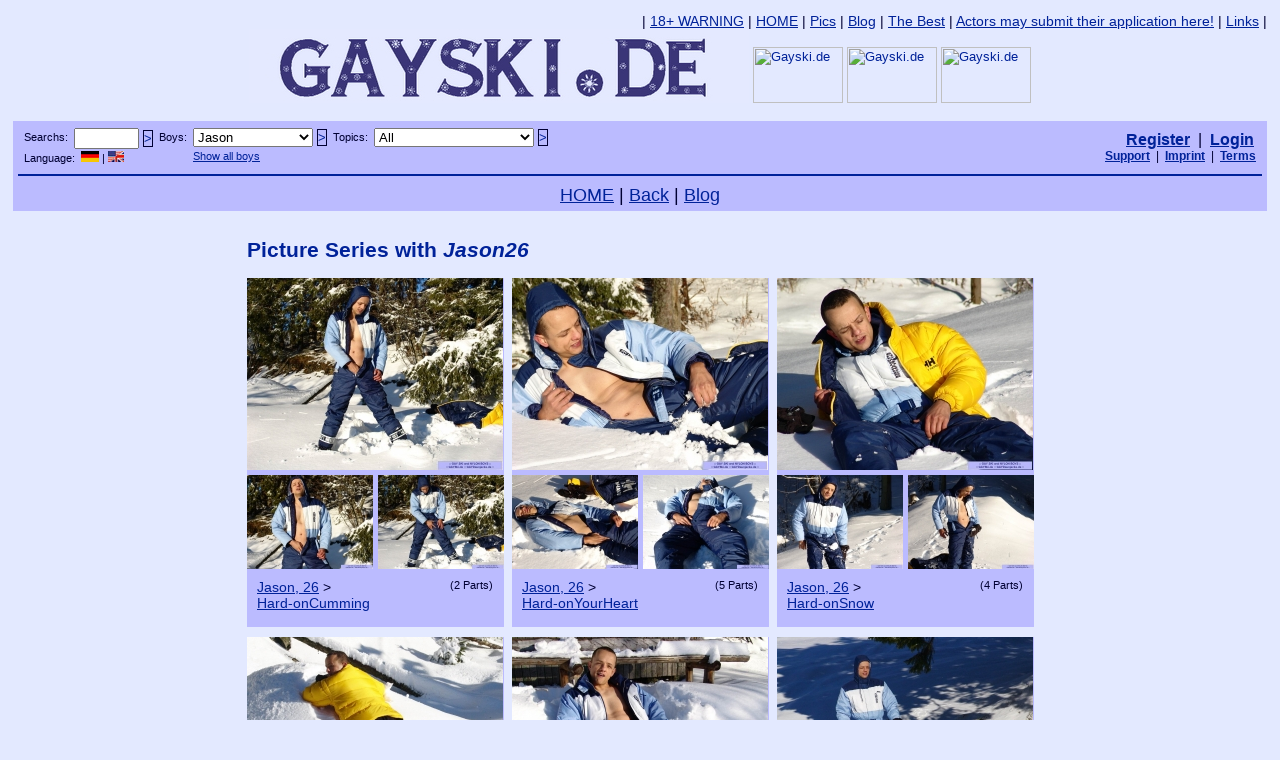

--- FILE ---
content_type: text/html; charset=ISO-8859-1
request_url: http://www.gayski.de/user0095l2q8fr4fdnfi440lnd7u2sjd/Jason26/
body_size: 5086
content:
<HTML>

<head>

<link rel="apple-touch-icon" sizes="180x180" href="/apple-touch-icon.png">
<link rel="icon" type="image/png" sizes="32x32" href="/favicon-32x32.png">
<link rel="icon" type="image/png" sizes="16x16" href="/favicon-16x16.png">
<link rel="manifest" href="/site.webmanifest">
<link rel="mask-icon" href="/safari-pinned-tab.svg" color="#5bbad5">
<meta name="msapplication-TileColor" content="#da532c">
<meta name="theme-color" content="#ffffff">


<script type="text/javascript" src="/js/jquery-3.2.1.min.js"></script>
<script type="text/javascript" src="/js/jquery.unveil.js"></script>

<style type="text/css"> 

.thumbnail1 {
position: relative;
z-index: 0;
}
 
.thumbnail1:hover{
background-color: transparent;
z-index: 50;
}
 
.thumbnail1 span{ /*CSS for enlarged image*/
position: absolute;
background-color: #E3E9FF;
padding: 5px;
left: -1000px;
border: 1px dashed #E3E9FF;
visibility: hidden;
color: black;
text-decoration: none;
}
 
.thumbnail1 span img{ /*CSS for enlarged image*/
border-width: 0;
padding: 2px;
}
 
.thumbnail1:hover span{ /*CSS for enlarged image on hover*/
visibility: visible;
top: 0;
left: -518px; /*position where enlarged image should offset horizontally */
top: 133px;
}


.thumbnail2 {
position: relative;
z-index: 0;
}
 
.thumbnail2:hover{
background-color: transparent;
z-index: 50;
}
 
.thumbnail2 span{ /*CSS for enlarged image*/
position: absolute;
background-color: #E3E9FF;
padding: 5px;
left: -1000px;
border: 1px dashed #E3E9FF;
visibility: hidden;
color: black;
text-decoration: none;
}
 
.thumbnail2 span img{ /*CSS for enlarged image*/
border-width: 0;
padding: 2px;
}
 
.thumbnail2:hover span{ /*CSS for enlarged image on hover*/
visibility: visible;
top: 0;
left: -612px; /*position where enlarged image should offset horizontally */
top: 133px;
}


.thumbnail3 {
position: relative;
z-index: 0;
}
 
.thumbnail3:hover{
background-color: transparent;
z-index: 50;
}
 
.thumbnail3 span{ /*CSS for enlarged image*/
position: absolute;
background-color: #E3E9FF;
padding: 5px;
left: -1000px;
border: 1px dashed #E3E9FF;
visibility: hidden;
color: black;
text-decoration: none;
}
 
.thumbnail3 span img{ /*CSS for enlarged image*/
border-width: 0;
padding: 2px;
}
 
.thumbnail3:hover span{ /*CSS for enlarged image on hover*/
visibility: visible;
top: 0;
left: -706px; /*position where enlarged image should offset horizontally */
top: 133px;
}


.thumbnail4 {
position: relative;
z-index: 0;
}
 
.thumbnail4:hover{
background-color: transparent;
z-index: 50;
}
 
.thumbnail4 span{ /*CSS for enlarged image*/
position: absolute;
background-color: #E3E9FF;
padding: 5px;
left: -1000px;
border: 1px dashed #E3E9FF;
visibility: hidden;
color: black;
text-decoration: none;
}
 
.thumbnail4 span img{ /*CSS for enlarged image*/
border-width: 0;
padding: 2px;
}
 
.thumbnail4:hover span{ /*CSS for enlarged image on hover*/
visibility: visible;
top: 0;
left: -800px; /*position where enlarged image should offset horizontally */
top: 133px;
}


.thumbnail5 {
position: relative;
z-index: 0;
}
 
.thumbnail5:hover{
background-color: transparent;
z-index: 50;
}
 
.thumbnail5 span{ /*CSS for enlarged image*/
position: absolute;
background-color: #E3E9FF;
padding: 5px;
left: -1000px;
border: 1px dashed #E3E9FF;
visibility: hidden;
color: black;
text-decoration: none;
}
 
.thumbnail5 span img{ /*CSS for enlarged image*/
border-width: 0;
padding: 2px;
}
 
.thumbnail5:hover span{ /*CSS for enlarged image on hover*/
visibility: visible;
top: 0;
left: -894px; /*position where enlarged image should offset horizontally */
top: 133px;
}


.thumbnail6 {
position: relative;
z-index: 0;
}
 
.thumbnail6:hover{
background-color: transparent;
z-index: 50;
}
 
.thumbnail6 span{ /*CSS for enlarged image*/
position: absolute;
background-color: #E3E9FF;
padding: 5px;
left: -1000px;
border: 1px dashed #E3E9FF;
visibility: hidden;
color: black;
text-decoration: none;
}
 
.thumbnail6 span img{ /*CSS for enlarged image*/
border-width: 0;
padding: 2px;
}
 
.thumbnail6:hover span{ /*CSS for enlarged image on hover*/
visibility: visible;
top: 0;
left: -988px; /*position where enlarged image should offset horizontally */
top: 133px;
}


.thumbnail7 {
position: relative;
z-index: 0;
}
 
.thumbnail7:hover{
background-color: transparent;
z-index: 50;
}
 
.thumbnail7 span{ /*CSS for enlarged image*/
position: absolute;
background-color: #E3E9FF;
padding: 5px;
left: -1000px;
border: 1px dashed #E3E9FF;
visibility: hidden;
color: black;
text-decoration: none;
}
 
.thumbnail7 span img{ /*CSS for enlarged image*/
border-width: 0;
padding: 2px;
}
 
.thumbnail7:hover span{ /*CSS for enlarged image on hover*/
visibility: visible;
top: 0;
left: -1082px; /*position where enlarged image should offset horizontally */
top: 133px;
}


.thumbnail8 {
position: relative;
z-index: 0;
}
 
.thumbnail8:hover{
background-color: transparent;
z-index: 50;
}
 
.thumbnail8 span{ /*CSS for enlarged image*/
position: absolute;
background-color: #E3E9FF;
padding: 5px;
left: -1000px;
border: 1px dashed #E3E9FF;
visibility: hidden;
color: black;
text-decoration: none;
}
 
.thumbnail8 span img{ /*CSS for enlarged image*/
border-width: 0;
padding: 2px;
}
 
.thumbnail8:hover span{ /*CSS for enlarged image on hover*/
visibility: visible;
top: 0;
left: -1176px; /*position where enlarged image should offset horizontally */
top: 133px;
}


.thumbnail9 {
position: relative;
z-index: 0;
}
 
.thumbnail9:hover{
background-color: transparent;
z-index: 50;
}
 
.thumbnail9 span{ /*CSS for enlarged image*/
position: absolute;
background-color: #E3E9FF;
padding: 5px;
left: -1000px;
border: 1px dashed #E3E9FF;
visibility: hidden;
color: black;
text-decoration: none;
}
 
.thumbnail9 span img{ /*CSS for enlarged image*/
border-width: 0;
padding: 2px;
}
 
.thumbnail9:hover span{ /*CSS for enlarged image on hover*/
visibility: visible;
top: 0;
left: -1270px; /*position where enlarged image should offset horizontally */
top: 133px;
}


.thumbnail10 {
position: relative;
z-index: 0;
}
 
.thumbnail10:hover{
background-color: transparent;
z-index: 50;
}
 
.thumbnail10 span{ /*CSS for enlarged image*/
position: absolute;
background-color: #E3E9FF;
padding: 5px;
left: -1000px;
border: 1px dashed #E3E9FF;
visibility: hidden;
color: black;
text-decoration: none;
}
 
.thumbnail10 span img{ /*CSS for enlarged image*/
border-width: 0;
padding: 2px;
}
 
.thumbnail10:hover span{ /*CSS for enlarged image on hover*/
visibility: visible;
top: 0;
left: -1364px; /*position where enlarged image should offset horizontally */
top: 133px;
}


.thumbnail11 {
position: relative;
z-index: 0;
}
 
.thumbnail11:hover{
background-color: transparent;
z-index: 50;
}
 
.thumbnail11 span{ /*CSS for enlarged image*/
position: absolute;
background-color: #E3E9FF;
padding: 5px;
left: -1000px;
border: 1px dashed #E3E9FF;
visibility: hidden;
color: black;
text-decoration: none;
}
 
.thumbnail11 span img{ /*CSS for enlarged image*/
border-width: 0;
padding: 2px;
}
 
.thumbnail11:hover span{ /*CSS for enlarged image on hover*/
visibility: visible;
top: 0;
left: -1458px; /*position where enlarged image should offset horizontally */
top: 133px;
}


.thumbnail12 {
position: relative;
z-index: 0;
}
 
.thumbnail12:hover{
background-color: transparent;
z-index: 50;
}
 
.thumbnail12 span{ /*CSS for enlarged image*/
position: absolute;
background-color: #E3E9FF;
padding: 5px;
left: -1000px;
border: 1px dashed #E3E9FF;
visibility: hidden;
color: black;
text-decoration: none;
}
 
.thumbnail12 span img{ /*CSS for enlarged image*/
border-width: 0;
padding: 2px;
}
 
.thumbnail12:hover span{ /*CSS for enlarged image on hover*/
visibility: visible;
top: 0;
left: -1552px; /*position where enlarged image should offset horizontally */
top: 133px;
}


.update_Raphael18_SleepingBoyBag_1 {
position: relative;
z-index: 0;
}
 
.update_Raphael18_SleepingBoyBag_1:hover{
background-color: transparent;
z-index: 49;
}
 
.update_Raphael18_SleepingBoyBag_1 span{ /*CSS for enlarged image*/
position: absolute;
background-color: #BBBBFF;
padding: 0px;
left: -1000px;
border: 0px dashed #BBBBFF;
visibility: hidden;
color: black;
text-decoration: none;
}
 
.update_Raphael18_SleepingBoyBag_1 span img{ /*CSS for enlarged image*/
border-width: 0;
padding: 0px;
}
 
.update_Raphael18_SleepingBoyBag_1:hover span{ /*CSS for enlarged image on hover*/
visibility: visible;
top: 0;
left: 197px; /*position where enlarged image should offset horizontally */
top: 1px;
}


.update_Raphael18_SleepingBoyBag_3 {
position: relative;
z-index: 0;
}
 
.update_Raphael18_SleepingBoyBag_3:hover{
background-color: transparent;
z-index: 49;
}
 
.update_Raphael18_SleepingBoyBag_3 span{ /*CSS for enlarged image*/
position: absolute;
background-color: #BBBBFF;
padding: 0px;
left: -1000px;
border: 0px dashed #BBBBFF;
visibility: hidden;
color: black;
text-decoration: none;
}
 
.update_Raphael18_SleepingBoyBag_3 span img{ /*CSS for enlarged image*/
border-width: 0;
padding: 0px;
}
 
.update_Raphael18_SleepingBoyBag_3:hover span{ /*CSS for enlarged image on hover*/
visibility: visible;
top: 0;
left: -396px; /*position where enlarged image should offset horizontally */
top: 1px;
}


.update_Raphael18_SleepingBoyBag_4 {
position: relative;
z-index: 0;
}
 
.update_Raphael18_SleepingBoyBag_4:hover{
background-color: transparent;
z-index: 49;
}
 
.update_Raphael18_SleepingBoyBag_4 span{ /*CSS for enlarged image*/
position: absolute;
background-color: #BBBBFF;
padding: 0px;
left: -1000px;
border: 0px dashed #BBBBFF;
visibility: hidden;
color: black;
text-decoration: none;
}
 
.update_Raphael18_SleepingBoyBag_4 span img{ /*CSS for enlarged image*/
border-width: 0;
padding: 0px;
}
 
.update_Raphael18_SleepingBoyBag_4:hover span{ /*CSS for enlarged image on hover*/
visibility: visible;
top: 0;
left: 197px; /*position where enlarged image should offset horizontally */
top: -132px;
}


.update_Raphael18_SleepingBoyBag_5 {
position: relative;
z-index: 0;
}
 
.update_Raphael18_SleepingBoyBag_5:hover{
background-color: transparent;
z-index: 49;
}
 
.update_Raphael18_SleepingBoyBag_5 span{ /*CSS for enlarged image*/
position: absolute;
background-color: #BBBBFF;
padding: 0px;
left: -1000px;
border: 0px dashed #BBBBFF;
visibility: hidden;
color: black;
text-decoration: none;
}
 
.update_Raphael18_SleepingBoyBag_5 span img{ /*CSS for enlarged image*/
border-width: 0;
padding: 0px;
}
 
.update_Raphael18_SleepingBoyBag_5:hover span{ /*CSS for enlarged image on hover*/
visibility: visible;
top: 0;
left: -396px; /*position where enlarged image should offset horizontally */
top: -132px;
}


.haupt_84_2 {
position: relative;
z-index: 0;
}
 
.haupt_84_2:hover{
background-color: transparent;
z-index: 49;
}
 
.haupt_84_2 span{ /*CSS for enlarged image*/
position: absolute;
background-color: #BBBBFF;
padding: 0px;
left: -1000px;
border: 0px dashed #BBBBFF;
visibility: hidden;
color: black;
text-decoration: none;
}
 
.haupt_84_2 span img{ /*CSS for enlarged image*/
border-width: 0;
padding: 0px;
}
 
.haupt_84_2:hover span{ /*CSS for enlarged image on hover*/
visibility: visible;
top: 0;
left: 0px; /*position where enlarged image should offset horizontally */
top: -174px;
}


.haupt_84_3 {
position: relative;
z-index: 0;
}
 
.haupt_84_3:hover{
background-color: transparent;
z-index: 49;
}
 
.haupt_84_3 span{ /*CSS for enlarged image*/
position: absolute;
background-color: #BBBBFF;
padding: 0px;
left: -1000px;
border: 0px dashed #BBBBFF;
visibility: hidden;
color: black;
text-decoration: none;
}
 
.haupt_84_3 span img{ /*CSS for enlarged image*/
border-width: 0;
padding: 0px;
}
 
.haupt_84_3:hover span{ /*CSS for enlarged image on hover*/
visibility: visible;
top: 0;
left: -130px; /*position where enlarged image should offset horizontally */
top: -174px;
}


.haupt_94_2 {
position: relative;
z-index: 0;
}
 
.haupt_94_2:hover{
background-color: transparent;
z-index: 49;
}
 
.haupt_94_2 span{ /*CSS for enlarged image*/
position: absolute;
background-color: #BBBBFF;
padding: 0px;
left: -1000px;
border: 0px dashed #BBBBFF;
visibility: hidden;
color: black;
text-decoration: none;
}
 
.haupt_94_2 span img{ /*CSS for enlarged image*/
border-width: 0;
padding: 0px;
}
 
.haupt_94_2:hover span{ /*CSS for enlarged image on hover*/
visibility: visible;
top: 0;
left: 0px; /*position where enlarged image should offset horizontally */
top: -197px;
}


.haupt_94_3 {
position: relative;
z-index: 0;
}
 
.haupt_94_3:hover{
background-color: transparent;
z-index: 49;
}
 
.haupt_94_3 span{ /*CSS for enlarged image*/
position: absolute;
background-color: #BBBBFF;
padding: 0px;
left: -1000px;
border: 0px dashed #BBBBFF;
visibility: hidden;
color: black;
text-decoration: none;
}
 
.haupt_94_3 span img{ /*CSS for enlarged image*/
border-width: 0;
padding: 0px;
}
 
.haupt_94_3:hover span{ /*CSS for enlarged image on hover*/
visibility: visible;
top: 0;
left: -130px; /*position where enlarged image should offset horizontally */
top: -197px;
}


  body { font-size:13px; font-family:arial; padding:0px; margin:0px; }
  td { font-size:13px; font-family:arial; }
</style>

<script type="text/JavaScript">
<!-- 

  $(document).ready(function() {
    $("img").unveil();
  }); 
  window.name = "GayskiMainwindow";

//-->
</script>

<title>GAYSKI > Picture Series with Jason26</title>

</head>

<body bgcolor="#E3E9FF" text="#000033" link="#002299" vlink="#002299" alink="#002299" onFocus="top.focus();">








<table cellspacing="0" cellpadding="10" border="0" width="100%" bgcolor="#000000" style="border-color: #E3E9FF #E3E9FF #E3E9FF #E3E9FF; border-style:solid;">
<tr><td valign="top" bgcolor="#E3E9FF" style="border-color: #E3E9FF #E3E9FF #E3E9FF #E3E9FF; border-style:solid;">
<center>

<table cellspacing="0" cellpadding="0" border="0" width="985"><tr><td width="985"></td></tr></table>



<table cellspacing="0" cellpadding="0" border="0" align="left"><tr><td align="left"><font style="font-size:14px;">

</font></td></tr></table>

<table cellspacing="0" cellpadding="0" border="0" align="right"><tr><td align="right"><font style="font-size:14px;">


| <a href="/user0095l2q8fr4fdnfi440lnd7u2sjd/?ln=eng">18+ WARNING</a> | <a href="/user0095l2q8fr4fdnfi440lnd7u2sjd/english/">HOME</a> | <a href="/user0095l2q8fr4fdnfi440lnd7u2sjd/english/pics/?sucheverwerfen=">Pics</a> | <a href="/user0095l2q8fr4fdnfi440lnd7u2sjd/english/Blog/?sucheverwerfen=">Blog</a> | <a href="/user0095l2q8fr4fdnfi440lnd7u2sjd/english/best/">The Best</a> | <a href="/user0095l2q8fr4fdnfi440lnd7u2sjd/english/actor/?sucheverwerfen=">Actors may submit their application here!</a> | <a href="/user0095l2q8fr4fdnfi440lnd7u2sjd/english/links/">Links</a> |


</font></td></tr></table>



<br clear="all">





<img src="/images/HaupttitelSki500.jpg" width="500" height="74" border="0" alt="Gayski.de">

<table cellspacing="0" cellpadding="0" border="0" style="display:inline;"><tr>

<td><div class="thumbnail1"><a href="/Alex19/OutOfDeepForest"><img src="/boys4slider/Gayski_Slider_Bild006.JPG?slide_id=72478&slide_helper=4&slide_otherhelper=01&maintitle=medium" alt="Gayski.de" width="90" height="56" border="0"/><span><img src="/boys4slider/Gayski_Slider_Bild006.JPG?slide_id=72478&slide_helper=4&slide_otherhelper=01" alt="Gaycycling.de" border="0"/><span></a></td>
<td width="4"></td>
<td><div class="thumbnail2"><a href="/Dario19/SkiBottomsAndDownJacket"><img src="/boys4slider/Gayski_Slider_Bild012.JPG?slide_id=6ef64&slide_helper=4&slide_otherhelper=01&maintitle=medium" alt="Gayski.de" width="90" height="56" border="0"/><span><img src="/boys4slider/Gayski_Slider_Bild012.JPG?slide_id=6ef64&slide_helper=4&slide_otherhelper=01" alt="Gaycycling.de" border="0"/><span></a></td>
<td width="4"></td>
<td><div class="thumbnail3"><a href="/Gecko21/SavourTheFreshSnow"><img src="/boys4slider/Gayski_Slider_Bild015.JPG?slide_id=ec5b4&slide_helper=4&slide_otherhelper=01&maintitle=medium" alt="Gayski.de" width="90" height="56" border="0"/><span><img src="/boys4slider/Gayski_Slider_Bild015.JPG?slide_id=ec5b4&slide_helper=4&slide_otherhelper=01" alt="Gaycycling.de" border="0"/><span></a></td>

</tr><tr><td height="0"></td></tr></table>

<br>

<br>



<table cellspacing="2" cellpadding="0" width="100%" bgcolor="#BBBBFF"  bordercolor="#BBBBFF"><tr><td width="100%" bordercolor="#BBBBFF" valign="top"><center>




<table cellspacing="0" cellpadding="0" border="0" align="left"><tr><td height="2"></td></tr><tr><td nowrap align="left" valign="top">

<table cellspacing="0" cellpadding="0" border="0" align="left"><tr><td height="3"></td></tr><tr><td nowrap align="left"><font style="font-size:15px;">
<font style="font-size: 11px;">&nbsp;&nbsp;Searchs: &nbsp;</font>
</font></td></tr></table>

 </td><td nowrap valign="top"> 

<form action="/user0095l2q8fr4fdnfi440lnd7u2sjd/pics/" name="Suche" style="display:inline;" method="GET">
  <input type="text" name="suche" value="" style="width:65px;">
  <input type="submit" value=">" style="margin-top:0px; margin-right:0px; margin-bottom:0px; margin-left:0px; padding-top:0px; padding-right:0px; padding-bottom:0px; padding-left:0px; border:1px; border-style:solid; border-color:#000033; background-color:#BBBBFF; color:#002299; font-size:13px; font-family:arial; text-align:center;" onMouseover="this.style.cursor='pointer';" onMouseoutr="this.style.cursor='auto';">
</form>

</td><td nowrap valign="top">

<table cellspacing="0" cellpadding="0" border="0" align="left"><tr><td height="3"></td></tr><tr><td nowrap align="left"><font style="font-size:15px;">
<font style="font-size: 11px;">&nbsp;&nbsp;Boys: &nbsp;</font>
</font></td></tr></table>

</td><td nowrap valign="top">

<form action="/user0095l2q8fr4fdnfi440lnd7u2sjd/pics/" name="Boy" style="display:inline;" method="GET">
  <select name="sucheboy" style="width:120px;" onChange="document.Boy.submit();">
    <option value="alle">All</option>
    <option value="Raphael">Raphael</option>
    <option value="Robin">Robin</option>
    <option value="Attila">Attila</option>
    <option value="Jason"selected>Jason</option>
    <option value="Florian">Florian</option>
    <option value="Leon">Leon</option>
    <option value="Alex">Alex</option>
    <option value="Gecko">Gecko</option>
    <option value="Dario">Dario</option>
    <option value="Skiboy">Skiboy</option>
  </select>
  <input type="submit" value=">" style="margin-top:0px; margin-right:0px; margin-bottom:0px; margin-left:0px; padding-top:0px; padding-right:0px; padding-bottom:0px; padding-left:0px; border:1px; border-style:solid; border-color:#000033; background-color:#BBBBFF; color:#002299; font-size:13px; font-family:arial; text-align:center;" onMouseover="this.style.cursor='pointer';" onMouseoutr="this.style.cursor='auto';">
</form>

</td><td nowrap valign="top">

<table cellspacing="0" cellpadding="0" border="0" align="left"><tr><td height="3"></td></tr><tr><td nowrap align="left"><font style="font-size:15px;">
<font style="font-size: 11px;">&nbsp;&nbsp;Topics: &nbsp;</font>
</font></td></tr></table>

</td><td nowrap valign="top">

<form action="/user0095l2q8fr4fdnfi440lnd7u2sjd/pics/" name="Thema" style="display:inline;" method="GET">
  <select name="suchethema" style="width:160px;" onChange="document.Thema.submit();">
    <option value="alle">All</option>
    <optgroup label="Skisuit">
      <option value="HotAndSpicy">HotAndSpicy</option> <!-- count 7 //-->
      <option value="Speed">Speed</option> <!-- count 5 //-->
      <option value="BodyGear">BodyGear</option> <!-- count 3 //-->
      <option value="Rodeo">Rodeo</option> <!-- count 2 //-->
    </optgroup>
    <option value="alle">All</option>
    <optgroup label="Downjacket">
      <option value="JohnFGee">JohnFGee</option> <!-- count 5 //-->
      <option value="HellyHansen">HellyHansen</option> <!-- count 4 //-->
      <option value="Buffalo">Buffalo</option> <!-- count 3 //-->
      <option value="Nike">Nike</option> <!-- count 1 //-->
    </optgroup>
    <option value="alle">All</option>
    <optgroup label="Shoes">
      <option value="Moonboots">Moonboots</option> <!-- count 10 //-->
      <option value="Skiboots">Skiboots</option> <!-- count 4 //-->
    </optgroup>
    <option value="alle">All</option>
    <optgroup label="Action">
      <option value="InSnow">InSnow</option>
      <option value="RubWithSnow">RubWithSnow</option>
      <option value="Sledging">Sledging</option>
      <option value="Skiing">Skiing</option>
      <option value="TastyAss">TastyAss</option>
      <option value="JerkOff">JerkOff</option>
    </optgroup>
  </select>
  <input type="submit" value=">" style="margin-top:0px; margin-right:0px; margin-bottom:0px; margin-left:0px; padding-top:0px; padding-right:0px; padding-bottom:0px; padding-left:0px; border:1px; border-style:solid; border-color:#000033; background-color:#BBBBFF; color:#002299; font-size:13px; font-family:arial; text-align:center;" onMouseover="this.style.cursor='pointer';" onMouseoutr="this.style.cursor='auto';">
</form>


</tr><tr><td nowrap colspan="2"><font style="font-size:11px;">


<table cellspacing="0" cellpadding="0" border="0"><tr><td height="2"></td></tr></table>
&nbsp;&nbsp;<font style="font-size: 11px;">Language: &nbsp;<a href="/user0095l2q8fr4fdnfi440lnd7u2sjd/Jason26/&sprache=de"><img src="/img/de.jpg" width="18" height="11" border="0" alt="Deutsch"></a>&nbsp;|&nbsp;<a href="/user0095l2q8fr4fdnfi440lnd7u2sjd/Jason26/&sprache=eng"><img src="/img/eng.jpg" width="16" height="11" border="0" alt="English"></a></font>


</font></td><td>
</td><td>


<a href="/user0095l2q8fr4fdnfi440lnd7u2sjd/pics/?sucheverwerfen=">
<font style="font-size: 11px;">Show all boys</font></a>


</td><td></td><td>



</td></tr></table>

<table cellspacing="0" cellpadding="0" border="0" align="right"><tr><td height="5"></td></tr><tr><td align="right">


<font style="font-size:16px;">
<a href="/user0095l2q8fr4fdnfi440lnd7u2sjd/bbkusmembers/anmelden/?sprache=eng" target="_blank"><b>Register</b></a>&nbsp;&nbsp;|
 
&nbsp;<a href="/user0095l2q8fr4fdnfi440lnd7u2sjd/bbkusmembers/login/?sprache=eng" target="_blank"><b>Login</b></a>&nbsp;&nbsp;</font><br>
 
<font style="font-size:12px;">
&nbsp;<a href="/user0095l2q8fr4fdnfi440lnd7u2sjd/bbkusmembers/support/?sprache=eng" target="_blank"><b>Support</b></a>&nbsp;&nbsp;|
&nbsp;<a href="/user0095l2q8fr4fdnfi440lnd7u2sjd/bbkusmembers/impressum/?sprache=eng" target="_blank"><b>Imprint</b></a>&nbsp;&nbsp;|
&nbsp;<a href="/user0095l2q8fr4fdnfi440lnd7u2sjd/bbkusmembers/agb/?sprache=eng" target="_blank"><b>Terms</b></a>&nbsp;&nbsp;</font>


</td></tr><tr><td height="4"></td></tr></table>


<br clear=all /> <hr color="#002299" />




<table cellspacing="0" cellpadding="0" border="0" align="center"><tr><td height="3"></td></tr><tr><td nowrap align="center"><font style="font-size:18px;">
<a href="/user0095l2q8fr4fdnfi440lnd7u2sjd/english/">HOME</a> | <a href="/user0095l2q8fr4fdnfi440lnd7u2sjd/english/pics/?sucheverwerfen=">Back</a> | <a href="/user0095l2q8fr4fdnfi440lnd7u2sjd/english/Blog/">Blog</a></font></td></tr></table>




</td></tr></table>







</center>
</td></tr>
</table>






<table cellspacing="0" cellpadding="10" border="0" width="100%" bgcolor="#000000" style="border-color: #E3E9FF #E3E9FF #E3E9FF #E3E9FF; border-style:solid;">
<tr><td valign="top" bgcolor="#E3E9FF" style="border-color: #E3E9FF #E3E9FF #E3E9FF #E3E9FF; border-style:solid;">
<center>

<table cellspacing="0" cellpadding="0" border="0" width="985"><tr><td width="985"></td></tr></table>




<table cellspacing="0" cellpadding="0" bgcolor="#E3E9FF" style="border:0px solid #E3E9FF"><tr><td width="786" style="border:1px solid #E3E9FF">

<font style="font-size:21px; color:#002299"><b>Picture Series with <i>Jason26</i></b></font>&nbsp;&nbsp;

</center></td></tr></table>


<br>






<div style="width:786px;">



<div style="float:left; width:256px;">


<table cellspacing="0" cellpadding="0" bgcolor="#E3E9FF" border="0" style="border:0px solid #E3E9FF;"><! width="786">
<tr><td style="border:0px solid #E3E9FF" bgcolor="#BBBBFF" >


<table cellspacing="0" cellpadding="0" border="0"><tr>

<td colspan="3"><a href="/user0095l2q8fr4fdnfi440lnd7u2sjd/Jason26/Hard-onCumming?part=1&seite=2&bild=23"><script> document.write('<img data-src="/boysL/Jason26/Hard-onCumming/Gayski_Jason26_Hard-onCumming-part01_Bild023.JPG" width="256" height="192" alt="Jason, 26 > Hard-onCumming" border="0"></a>'); </script><noscript><img src="/boysL/Jason26/Hard-onCumming/Gayski_Jason26_Hard-onCumming-part01_Bild023.JPG" width="256" height="192" alt="Jason, 26 > Hard-onCumming" border="0" /></noscript></a></td>

</tr><tr><td height="5"></td></tr><tr><td><div class="haupt_94_2"><a href="/user0095l2q8fr4fdnfi440lnd7u2sjd/Jason26/Hard-onCumming?part=2&bild=1"><script> document.write('<img data-src="/boysXXS/Jason26/Hard-onCumming/Gayski_Jason26_Hard-onCumming-part02_Bild001.JPG" width="126" height="94" alt="Jason, 26 > Hard-onCumming" border="0"></a>'); </script><noscript><img src="/boysXXS/Jason26/Hard-onCumming/Gayski_Jason26_Hard-onCumming-part02_Bild001.JPG" width="126" height="94" alt="Jason, 26 > Hard-onCumming" border="0" /></noscript></a><span><script> document.write('<a href="/user0095l2q8fr4fdnfi440lnd7u2sjd/Jason26/Hard-onCumming?part=2&bild=1"><img data-src="/boysL/Jason26/Hard-onCumming/Gayski_Jason26_Hard-onCumming-part02_Bild001.JPG" width="256" height="192" />'); </script><noscript><img src="/boysL/Jason26/Hard-onCumming/Gayski_Jason26_Hard-onCumming-part02_Bild001.JPG" width="256" height="192" /></noscript></span></div></td>

<td width="5"></td><td><div class="haupt_94_3"><a href="/user0095l2q8fr4fdnfi440lnd7u2sjd/Jason26/Hard-onCumming?part=2&bild=15"><script> document.write('<img data-src="/boysXXS/Jason26/Hard-onCumming/Gayski_Jason26_Hard-onCumming-part02_Bild015.JPG" width="126" height="94" alt="Jason, 26 > Hard-onCumming" border="0"></a>'); </script><noscript><img src="/boysXXS/Jason26/Hard-onCumming/Gayski_Jason26_Hard-onCumming-part02_Bild015.JPG" width="126" height="94" alt="Jason, 26 > Hard-onCumming" border="0" /></noscript></a><span><script> document.write('<a href="/user0095l2q8fr4fdnfi440lnd7u2sjd/Jason26/Hard-onCumming?part=2&bild=15"><img data-src="/boysL/Jason26/Hard-onCumming/Gayski_Jason26_Hard-onCumming-part02_Bild015.JPG" width="256" height="192" />'); </script><noscript><img src="/boysL/Jason26/Hard-onCumming/Gayski_Jason26_Hard-onCumming-part02_Bild015.JPG" width="256" height="192" /></noscript></span></div></td>

</tr></table>


</td></tr><tr><td style="border:0px solid #BBBBFF" bgcolor="#BBBBFF">


<table cellspacing="5" cellpadding="5" border="0" width="256"><tr><td>

<font style="font-size:14px;">
<table cellspacing="0" cellpadding="0" border="0" align="right"><tr><td><font style="font-size: 11px;">(2  Parts)</font></td></tr></table>
<a href="/user0095l2q8fr4fdnfi440lnd7u2sjd/Jason26/">Jason, 26</a> ><br> <a href="/user0095l2q8fr4fdnfi440lnd7u2sjd/Jason26/Hard-onCumming/">Hard-onCumming</a>
<table cellspacing="0" cellpadding="0" border="0"><tr><td height="6"></td></tr></table>
</td></tr></table>


</td></tr></table>








<table cellspacing="0" cellpadding="0" border="0"><tr><td height="10"></td></tr></table>


<table cellspacing="0" cellpadding="0" bgcolor="#E3E9FF" border="0" style="border:0px solid #E3E9FF;"><! width="786">
<tr><td style="border:0px solid #E3E9FF" bgcolor="#BBBBFF" >


<table cellspacing="0" cellpadding="0" border="0"><tr>

<td colspan="3"><a href="/user0095l2q8fr4fdnfi440lnd7u2sjd/Jason26/HH-DownJacketInAMassOfSnow?part=1&bild=6"><script> document.write('<img data-src="/boysL/Jason26/HH-DownJacketInAMassOfSnow/Gayski_Jason26_HH-DownJacketInAMassOfSnow-part01_Bild006.JPG" width="256" height="192" alt="Jason, 26 > HH-DownJacketInAMassOfSnow" border="0"></a>'); </script><noscript><img src="/boysL/Jason26/HH-DownJacketInAMassOfSnow/Gayski_Jason26_HH-DownJacketInAMassOfSnow-part01_Bild006.JPG" width="256" height="192" alt="Jason, 26 > HH-DownJacketInAMassOfSnow" border="0" /></noscript></a></td>

</tr><tr><td height="5"></td></tr><tr><td><div class="haupt_94_2"><a href="/user0095l2q8fr4fdnfi440lnd7u2sjd/Jason26/HH-DownJacketInAMassOfSnow?part=2&bild=5"><script> document.write('<img data-src="/boysXXS/Jason26/HH-DownJacketInAMassOfSnow/Gayski_Jason26_HH-DownJacketInAMassOfSnow-part02_Bild005.JPG" width="126" height="94" alt="Jason, 26 > HH-DownJacketInAMassOfSnow" border="0"></a>'); </script><noscript><img src="/boysXXS/Jason26/HH-DownJacketInAMassOfSnow/Gayski_Jason26_HH-DownJacketInAMassOfSnow-part02_Bild005.JPG" width="126" height="94" alt="Jason, 26 > HH-DownJacketInAMassOfSnow" border="0" /></noscript></a><span><script> document.write('<a href="/user0095l2q8fr4fdnfi440lnd7u2sjd/Jason26/HH-DownJacketInAMassOfSnow?part=2&bild=5"><img data-src="/boysL/Jason26/HH-DownJacketInAMassOfSnow/Gayski_Jason26_HH-DownJacketInAMassOfSnow-part02_Bild005.JPG" width="256" height="192" />'); </script><noscript><img src="/boysL/Jason26/HH-DownJacketInAMassOfSnow/Gayski_Jason26_HH-DownJacketInAMassOfSnow-part02_Bild005.JPG" width="256" height="192" /></noscript></span></div></td>

<td width="5"></td><td><div class="haupt_94_3"><a href="/user0095l2q8fr4fdnfi440lnd7u2sjd/Jason26/HH-DownJacketInAMassOfSnow?part=3&bild=8"><script> document.write('<img data-src="/boysXXS/Jason26/HH-DownJacketInAMassOfSnow/Gayski_Jason26_HH-DownJacketInAMassOfSnow-part03_Bild008.JPG" width="126" height="94" alt="Jason, 26 > HH-DownJacketInAMassOfSnow" border="0"></a>'); </script><noscript><img src="/boysXXS/Jason26/HH-DownJacketInAMassOfSnow/Gayski_Jason26_HH-DownJacketInAMassOfSnow-part03_Bild008.JPG" width="126" height="94" alt="Jason, 26 > HH-DownJacketInAMassOfSnow" border="0" /></noscript></a><span><script> document.write('<a href="/user0095l2q8fr4fdnfi440lnd7u2sjd/Jason26/HH-DownJacketInAMassOfSnow?part=3&bild=8"><img data-src="/boysL/Jason26/HH-DownJacketInAMassOfSnow/Gayski_Jason26_HH-DownJacketInAMassOfSnow-part03_Bild008.JPG" width="256" height="192" />'); </script><noscript><img src="/boysL/Jason26/HH-DownJacketInAMassOfSnow/Gayski_Jason26_HH-DownJacketInAMassOfSnow-part03_Bild008.JPG" width="256" height="192" /></noscript></span></div></td>

</tr></table>


</td></tr><tr><td style="border:0px solid #BBBBFF" bgcolor="#BBBBFF">


<table cellspacing="5" cellpadding="5" border="0" width="256"><tr><td>

<font style="font-size:14px;">
<table cellspacing="0" cellpadding="0" border="0" align="right"><tr><td><font style="font-size: 11px;">(4  Parts)</font></td></tr></table>
<a href="/user0095l2q8fr4fdnfi440lnd7u2sjd/Jason26/">Jason, 26</a> ><br> <a href="/user0095l2q8fr4fdnfi440lnd7u2sjd/Jason26/HH-DownJacketInAMassOfSnow/">HH-DownJacketInAMassOfSnow</a>
<table cellspacing="0" cellpadding="0" border="0"><tr><td height="6"></td></tr></table>
</td></tr></table>


</td></tr></table>


</div>





<div style="float:right; width:256px;">


<table cellspacing="0" cellpadding="0" bgcolor="#E3E9FF" border="0" style="border:0px solid #E3E9FF;"><! width="786">
<tr><td style="border:0px solid #E3E9FF" bgcolor="#BBBBFF" >


<table cellspacing="0" cellpadding="0" border="0"><tr>

<td colspan="3"><a href="/user0095l2q8fr4fdnfi440lnd7u2sjd/Jason26/Hard-onSnow?part=1&seite=2&bild=30"><script> document.write('<img data-src="/boysL/Jason26/Hard-onSnow/Gayski_Jason26_Hard-onSnow-part01_Bild030.JPG" width="256" height="192" alt="Jason, 26 > Hard-onSnow" border="0"></a>'); </script><noscript><img src="/boysL/Jason26/Hard-onSnow/Gayski_Jason26_Hard-onSnow-part01_Bild030.JPG" width="256" height="192" alt="Jason, 26 > Hard-onSnow" border="0" /></noscript></a></td>

</tr><tr><td height="5"></td></tr><tr><td><div class="haupt_94_2"><a href="/user0095l2q8fr4fdnfi440lnd7u2sjd/Jason26/Hard-onSnow?part=3&seite=2&bild=27"><script> document.write('<img data-src="/boysXXS/Jason26/Hard-onSnow/Gayski_Jason26_Hard-onSnow-part03_Bild027.JPG" width="126" height="94" alt="Jason, 26 > Hard-onSnow" border="0"></a>'); </script><noscript><img src="/boysXXS/Jason26/Hard-onSnow/Gayski_Jason26_Hard-onSnow-part03_Bild027.JPG" width="126" height="94" alt="Jason, 26 > Hard-onSnow" border="0" /></noscript></a><span><script> document.write('<a href="/user0095l2q8fr4fdnfi440lnd7u2sjd/Jason26/Hard-onSnow?part=3&seite=2&bild=27"><img data-src="/boysL/Jason26/Hard-onSnow/Gayski_Jason26_Hard-onSnow-part03_Bild027.JPG" width="256" height="192" />'); </script><noscript><img src="/boysL/Jason26/Hard-onSnow/Gayski_Jason26_Hard-onSnow-part03_Bild027.JPG" width="256" height="192" /></noscript></span></div></td>

<td width="5"></td><td><div class="haupt_94_3"><a href="/user0095l2q8fr4fdnfi440lnd7u2sjd/Jason26/Hard-onSnow?part=4&seite=2&bild=25"><script> document.write('<img data-src="/boysXXS/Jason26/Hard-onSnow/Gayski_Jason26_Hard-onSnow-part04_Bild025.JPG" width="126" height="94" alt="Jason, 26 > Hard-onSnow" border="0"></a>'); </script><noscript><img src="/boysXXS/Jason26/Hard-onSnow/Gayski_Jason26_Hard-onSnow-part04_Bild025.JPG" width="126" height="94" alt="Jason, 26 > Hard-onSnow" border="0" /></noscript></a><span><script> document.write('<a href="/user0095l2q8fr4fdnfi440lnd7u2sjd/Jason26/Hard-onSnow?part=4&seite=2&bild=25"><img data-src="/boysL/Jason26/Hard-onSnow/Gayski_Jason26_Hard-onSnow-part04_Bild025.JPG" width="256" height="192" />'); </script><noscript><img src="/boysL/Jason26/Hard-onSnow/Gayski_Jason26_Hard-onSnow-part04_Bild025.JPG" width="256" height="192" /></noscript></span></div></td>

</tr></table>


</td></tr><tr><td style="border:0px solid #BBBBFF" bgcolor="#BBBBFF">


<table cellspacing="5" cellpadding="5" border="0" width="256"><tr><td>

<font style="font-size:14px;">
<table cellspacing="0" cellpadding="0" border="0" align="right"><tr><td><font style="font-size: 11px;">(4  Parts)</font></td></tr></table>
<a href="/user0095l2q8fr4fdnfi440lnd7u2sjd/Jason26/">Jason, 26</a> ><br> <a href="/user0095l2q8fr4fdnfi440lnd7u2sjd/Jason26/Hard-onSnow/">Hard-onSnow</a>
<table cellspacing="0" cellpadding="0" border="0"><tr><td height="6"></td></tr></table>
</td></tr></table>


</td></tr></table>








<table cellspacing="0" cellpadding="0" border="0"><tr><td height="10"></td></tr></table>


<table cellspacing="0" cellpadding="0" bgcolor="#E3E9FF" border="0" style="border:0px solid #E3E9FF;"><! width="786">
<tr><td style="border:0px solid #E3E9FF" bgcolor="#BBBBFF" >


<table cellspacing="0" cellpadding="0" border="0"><tr>

<td colspan="3"><a href="/user0095l2q8fr4fdnfi440lnd7u2sjd/Jason26/SkiingInstuctorInVirginSnow?part=1&bild=2"><script> document.write('<img data-src="/boysL/Jason26/SkiingInstuctorInVirginSnow/Gayski_Jason26_SkiingInstuctorInVirginSnow-part01_Bild002.JPG" width="256" height="192" alt="Jason, 26 > SkiingInstuctorInVirginSnow" border="0"></a>'); </script><noscript><img src="/boysL/Jason26/SkiingInstuctorInVirginSnow/Gayski_Jason26_SkiingInstuctorInVirginSnow-part01_Bild002.JPG" width="256" height="192" alt="Jason, 26 > SkiingInstuctorInVirginSnow" border="0" /></noscript></a></td>

</tr><tr><td height="5"></td></tr><tr><td><div class="haupt_94_2"><a href="/user0095l2q8fr4fdnfi440lnd7u2sjd/Jason26/SkiingInstuctorInVirginSnow?part=1&bild=11"><script> document.write('<img data-src="/boysXXS/Jason26/SkiingInstuctorInVirginSnow/Gayski_Jason26_SkiingInstuctorInVirginSnow-part01_Bild011.JPG" width="126" height="94" alt="Jason, 26 > SkiingInstuctorInVirginSnow" border="0"></a>'); </script><noscript><img src="/boysXXS/Jason26/SkiingInstuctorInVirginSnow/Gayski_Jason26_SkiingInstuctorInVirginSnow-part01_Bild011.JPG" width="126" height="94" alt="Jason, 26 > SkiingInstuctorInVirginSnow" border="0" /></noscript></a><span><script> document.write('<a href="/user0095l2q8fr4fdnfi440lnd7u2sjd/Jason26/SkiingInstuctorInVirginSnow?part=1&bild=11"><img data-src="/boysL/Jason26/SkiingInstuctorInVirginSnow/Gayski_Jason26_SkiingInstuctorInVirginSnow-part01_Bild011.JPG" width="256" height="192" />'); </script><noscript><img src="/boysL/Jason26/SkiingInstuctorInVirginSnow/Gayski_Jason26_SkiingInstuctorInVirginSnow-part01_Bild011.JPG" width="256" height="192" /></noscript></span></div></td>

<td width="5"></td><td><div class="haupt_94_3"><a href="/user0095l2q8fr4fdnfi440lnd7u2sjd/Jason26/SkiingInstuctorInVirginSnow?part=3&bild=7"><script> document.write('<img data-src="/boysXXS/Jason26/SkiingInstuctorInVirginSnow/Gayski_Jason26_SkiingInstuctorInVirginSnow-part03_Bild007.JPG" width="126" height="94" alt="Jason, 26 > SkiingInstuctorInVirginSnow" border="0"></a>'); </script><noscript><img src="/boysXXS/Jason26/SkiingInstuctorInVirginSnow/Gayski_Jason26_SkiingInstuctorInVirginSnow-part03_Bild007.JPG" width="126" height="94" alt="Jason, 26 > SkiingInstuctorInVirginSnow" border="0" /></noscript></a><span><script> document.write('<a href="/user0095l2q8fr4fdnfi440lnd7u2sjd/Jason26/SkiingInstuctorInVirginSnow?part=3&bild=7"><img data-src="/boysL/Jason26/SkiingInstuctorInVirginSnow/Gayski_Jason26_SkiingInstuctorInVirginSnow-part03_Bild007.JPG" width="256" height="192" />'); </script><noscript><img src="/boysL/Jason26/SkiingInstuctorInVirginSnow/Gayski_Jason26_SkiingInstuctorInVirginSnow-part03_Bild007.JPG" width="256" height="192" /></noscript></span></div></td>

</tr></table>


</td></tr><tr><td style="border:0px solid #BBBBFF" bgcolor="#BBBBFF">


<table cellspacing="5" cellpadding="5" border="0" width="256"><tr><td>

<font style="font-size:14px;">
<table cellspacing="0" cellpadding="0" border="0" align="right"><tr><td><font style="font-size: 11px;">(4  Parts)</font></td></tr></table>
<a href="/user0095l2q8fr4fdnfi440lnd7u2sjd/Jason26/">Jason, 26</a> ><br> <a href="/user0095l2q8fr4fdnfi440lnd7u2sjd/Jason26/SkiingInstuctorInVirginSnow/">SkiingInstuctorInVirginSnow</a>
<table cellspacing="0" cellpadding="0" border="0"><tr><td height="6"></td></tr></table>
</td></tr></table>


</td></tr></table>


</div>





<div style="float:center; width:256px;">


<table cellspacing="0" cellpadding="0" bgcolor="#E3E9FF" border="0" style="border:0px solid #E3E9FF;"><! width="786">
<tr><td style="border:0px solid #E3E9FF" bgcolor="#BBBBFF" >


<table cellspacing="0" cellpadding="0" border="0"><tr>

<td colspan="3"><a href="/user0095l2q8fr4fdnfi440lnd7u2sjd/Jason26/Hard-onYourHeart?part=2&seite=2&bild=27"><script> document.write('<img data-src="/boysL/Jason26/Hard-onYourHeart/Gayski_Jason26_Hard-onYourHeart-part02_Bild027.JPG" width="256" height="192" alt="Jason, 26 > Hard-onYourHeart" border="0"></a>'); </script><noscript><img src="/boysL/Jason26/Hard-onYourHeart/Gayski_Jason26_Hard-onYourHeart-part02_Bild027.JPG" width="256" height="192" alt="Jason, 26 > Hard-onYourHeart" border="0" /></noscript></a></td>

</tr><tr><td height="5"></td></tr><tr><td><div class="haupt_94_2"><a href="/user0095l2q8fr4fdnfi440lnd7u2sjd/Jason26/Hard-onYourHeart?part=3&seite=2&bild=28"><script> document.write('<img data-src="/boysXXS/Jason26/Hard-onYourHeart/Gayski_Jason26_Hard-onYourHeart-part03_Bild028.JPG" width="126" height="94" alt="Jason, 26 > Hard-onYourHeart" border="0"></a>'); </script><noscript><img src="/boysXXS/Jason26/Hard-onYourHeart/Gayski_Jason26_Hard-onYourHeart-part03_Bild028.JPG" width="126" height="94" alt="Jason, 26 > Hard-onYourHeart" border="0" /></noscript></a><span><script> document.write('<a href="/user0095l2q8fr4fdnfi440lnd7u2sjd/Jason26/Hard-onYourHeart?part=3&seite=2&bild=28"><img data-src="/boysL/Jason26/Hard-onYourHeart/Gayski_Jason26_Hard-onYourHeart-part03_Bild028.JPG" width="256" height="192" />'); </script><noscript><img src="/boysL/Jason26/Hard-onYourHeart/Gayski_Jason26_Hard-onYourHeart-part03_Bild028.JPG" width="256" height="192" /></noscript></span></div></td>

<td width="5"></td><td><div class="haupt_94_3"><a href="/user0095l2q8fr4fdnfi440lnd7u2sjd/Jason26/Hard-onYourHeart?part=4&bild=8"><script> document.write('<img data-src="/boysXXS/Jason26/Hard-onYourHeart/Gayski_Jason26_Hard-onYourHeart-part04_Bild008.JPG" width="126" height="94" alt="Jason, 26 > Hard-onYourHeart" border="0"></a>'); </script><noscript><img src="/boysXXS/Jason26/Hard-onYourHeart/Gayski_Jason26_Hard-onYourHeart-part04_Bild008.JPG" width="126" height="94" alt="Jason, 26 > Hard-onYourHeart" border="0" /></noscript></a><span><script> document.write('<a href="/user0095l2q8fr4fdnfi440lnd7u2sjd/Jason26/Hard-onYourHeart?part=4&bild=8"><img data-src="/boysL/Jason26/Hard-onYourHeart/Gayski_Jason26_Hard-onYourHeart-part04_Bild008.JPG" width="256" height="192" />'); </script><noscript><img src="/boysL/Jason26/Hard-onYourHeart/Gayski_Jason26_Hard-onYourHeart-part04_Bild008.JPG" width="256" height="192" /></noscript></span></div></td>

</tr></table>


</td></tr><tr><td style="border:0px solid #BBBBFF" bgcolor="#BBBBFF">


<table cellspacing="5" cellpadding="5" border="0" width="256"><tr><td>

<font style="font-size:14px;">
<table cellspacing="0" cellpadding="0" border="0" align="right"><tr><td><font style="font-size: 11px;">(5  Parts)</font></td></tr></table>
<a href="/user0095l2q8fr4fdnfi440lnd7u2sjd/Jason26/">Jason, 26</a> ><br> <a href="/user0095l2q8fr4fdnfi440lnd7u2sjd/Jason26/Hard-onYourHeart/">Hard-onYourHeart</a>
<table cellspacing="0" cellpadding="0" border="0"><tr><td height="6"></td></tr></table>
</td></tr></table>


</td></tr></table>








<table cellspacing="0" cellpadding="0" border="0"><tr><td height="10"></td></tr></table>


<table cellspacing="0" cellpadding="0" bgcolor="#E3E9FF" border="0" style="border:0px solid #E3E9FF;"><! width="786">
<tr><td style="border:0px solid #E3E9FF" bgcolor="#BBBBFF" >


<table cellspacing="0" cellpadding="0" border="0"><tr>

<td colspan="3"><a href="/user0095l2q8fr4fdnfi440lnd7u2sjd/Jason26/SkiingInstuctorInAwesomeSnow?part=1&bild=4"><script> document.write('<img data-src="/boysL/Jason26/SkiingInstuctorInAwesomeSnow/Gayski_Jason26_SkiingInstuctorInAwesomeSnow-part01_Bild004.JPG" width="256" height="192" alt="Jason, 26 > SkiingInstuctorInAwesomeSnow" border="0"></a>'); </script><noscript><img src="/boysL/Jason26/SkiingInstuctorInAwesomeSnow/Gayski_Jason26_SkiingInstuctorInAwesomeSnow-part01_Bild004.JPG" width="256" height="192" alt="Jason, 26 > SkiingInstuctorInAwesomeSnow" border="0" /></noscript></a></td>

</tr><tr><td height="5"></td></tr><tr><td><div class="haupt_94_2"><a href="/user0095l2q8fr4fdnfi440lnd7u2sjd/Jason26/SkiingInstuctorInAwesomeSnow?part=2&bild=11"><script> document.write('<img data-src="/boysXXS/Jason26/SkiingInstuctorInAwesomeSnow/Gayski_Jason26_SkiingInstuctorInAwesomeSnow-part02_Bild011.JPG" width="126" height="94" alt="Jason, 26 > SkiingInstuctorInAwesomeSnow" border="0"></a>'); </script><noscript><img src="/boysXXS/Jason26/SkiingInstuctorInAwesomeSnow/Gayski_Jason26_SkiingInstuctorInAwesomeSnow-part02_Bild011.JPG" width="126" height="94" alt="Jason, 26 > SkiingInstuctorInAwesomeSnow" border="0" /></noscript></a><span><script> document.write('<a href="/user0095l2q8fr4fdnfi440lnd7u2sjd/Jason26/SkiingInstuctorInAwesomeSnow?part=2&bild=11"><img data-src="/boysL/Jason26/SkiingInstuctorInAwesomeSnow/Gayski_Jason26_SkiingInstuctorInAwesomeSnow-part02_Bild011.JPG" width="256" height="192" />'); </script><noscript><img src="/boysL/Jason26/SkiingInstuctorInAwesomeSnow/Gayski_Jason26_SkiingInstuctorInAwesomeSnow-part02_Bild011.JPG" width="256" height="192" /></noscript></span></div></td>

<td width="5"></td><td><div class="haupt_94_3"><a href="/user0095l2q8fr4fdnfi440lnd7u2sjd/Jason26/SkiingInstuctorInAwesomeSnow?part=2&seite=2&bild=29"><script> document.write('<img data-src="/boysXXS/Jason26/SkiingInstuctorInAwesomeSnow/Gayski_Jason26_SkiingInstuctorInAwesomeSnow-part02_Bild029.JPG" width="126" height="94" alt="Jason, 26 > SkiingInstuctorInAwesomeSnow" border="0"></a>'); </script><noscript><img src="/boysXXS/Jason26/SkiingInstuctorInAwesomeSnow/Gayski_Jason26_SkiingInstuctorInAwesomeSnow-part02_Bild029.JPG" width="126" height="94" alt="Jason, 26 > SkiingInstuctorInAwesomeSnow" border="0" /></noscript></a><span><script> document.write('<a href="/user0095l2q8fr4fdnfi440lnd7u2sjd/Jason26/SkiingInstuctorInAwesomeSnow?part=2&seite=2&bild=29"><img data-src="/boysL/Jason26/SkiingInstuctorInAwesomeSnow/Gayski_Jason26_SkiingInstuctorInAwesomeSnow-part02_Bild029.JPG" width="256" height="192" />'); </script><noscript><img src="/boysL/Jason26/SkiingInstuctorInAwesomeSnow/Gayski_Jason26_SkiingInstuctorInAwesomeSnow-part02_Bild029.JPG" width="256" height="192" /></noscript></span></div></td>

</tr></table>


</td></tr><tr><td style="border:0px solid #BBBBFF" bgcolor="#BBBBFF">


<table cellspacing="5" cellpadding="5" border="0" width="256"><tr><td>

<font style="font-size:14px;">
<table cellspacing="0" cellpadding="0" border="0" align="right"><tr><td><font style="font-size: 11px;">(2  Parts)</font></td></tr></table>
<a href="/user0095l2q8fr4fdnfi440lnd7u2sjd/Jason26/">Jason, 26</a> ><br> <a href="/user0095l2q8fr4fdnfi440lnd7u2sjd/Jason26/SkiingInstuctorInAwesomeSnow/">SkiingInstuctorInAwesomeSnow</a>
<table cellspacing="0" cellpadding="0" border="0"><tr><td height="6"></td></tr></table>
</td></tr></table>


</td></tr></table>


</div>


<div style="clear:both;"></div>



</div>





<table cellspacing="0" bgcolor="#E3E9FF" style="border:1px solid #E3E9FF"><tr>



<table cellspacing="2" cellpadding="0" bgcolor="#E3E9FF" style="border:1px solid #E3E9FF"><tr><td width="756" style="border:1px solid #E3E9FF"><center>



<table cellspacing="0" cellpadding="0" border="0" align="left"><tr><td height="3"></td></tr><tr><td width="200" align="left">

</td></tr></table>


<table cellspacing="0" cellpadding="0" border="0" align="right"><tr><td height="3"></td></tr><tr><td width="200" align="right">

</td></tr></table>





</td></tr></table>





</center>
</td></tr>
</table>






<table cellspacing="0" cellpadding="10" border="2" width="100%" bgcolor="#000000" style="margin-top:-5pt; border-color: #E3E9FF #E3E9FF #E3E9FF #E3E9FF; border-style:solid;">
<tr><td valign="top" bgcolor="#E3E9FF" style="border-color: #E3E9FF #E3E9FF #E3E9FF #E3E9FF; border-style:solid;">
<center>

<table cellspacing="0" cellpadding="0" border="0" width="985"><tr><td width="985"></td></tr></table>


<br>



</center>
</td></tr>
</table>




<center>








</center>
</td></tr>
</table>






<table cellspacing="0" cellpadding="10" border="0" width="100%" bgcolor="#000000" style="border-color: #E3E9FF #E3E9FF #E3E9FF #E3E9FF; border-style:solid;">
<tr><td valign="top" bgcolor="#E3E9FF" style="border-color: #E3E9FF #E3E9FF #E3E9FF #E3E9FF; border-style:solid;">
<center>

<table cellspacing="0" cellpadding="0" border="0" width="985"><tr><td width="985"></td></tr></table>






<table cellspacing="2" cellpadding="0" width="100%" bgcolor="#BBBBFF"  bordercolor="#BBBBFF"><tr><td width="100%" bordercolor="#BBBBFF" valign="top"><center>

<table cellspacing="0" cellpadding="0" border="0"><tr><td height="10"></td></tr></table>


<table cellspacing="0" cellpadding="0" border="0" align="left"><tr><td align="left"><font style="font-size:14px;">

</font></td></tr></table>

<table cellspacing="0" cellpadding="0" border="0"><tr><td><font style="font-size:14px;">


| <a href="/user0095l2q8fr4fdnfi440lnd7u2sjd/?ln=eng">18+ WARNING</a> | <a href="/user0095l2q8fr4fdnfi440lnd7u2sjd/english/">HOME</a> | <a href="/user0095l2q8fr4fdnfi440lnd7u2sjd/english/pics/?sucheverwerfen=">Pics</a> | <a href="/user0095l2q8fr4fdnfi440lnd7u2sjd/english/Blog/?sucheverwerfen=">Blog</a> | <a href="/user0095l2q8fr4fdnfi440lnd7u2sjd/english/best/">The Best</a> | <a href="/user0095l2q8fr4fdnfi440lnd7u2sjd/english/actor/?sucheverwerfen=">Actors may submit their application here!</a> | <a href="/user0095l2q8fr4fdnfi440lnd7u2sjd/english/links/">Links</a> |


</font></td></tr></table>



<br clear="all">







<font style="font-size:14px;">


<a href="https://www.bbkusmembers.net/SiteID/4/gayski/impressum/eng.php" target="_blank">Imprint</a> | <a href="https://www.bbkusmembers.net/SiteID/4/gayski/support/eng.php" target="_blank">Customer Support</a> | <a href="https://www.bbkusmembers.net/SiteID/4/gayski/preise/eng.php" target="_blank">Prices</a> | <a href="https://www.bbkusmembers.net/SiteID/4/gayski/widerruf/eng.php" target="_blank">Right of Withdrawal</a> | <a href="https://www.bbkusmembers.net/SiteID/4/gayski/datenschutz/eng.php" target="_blank">Privacy Note</a> | <a href="https://www.bbkusmembers.net/SiteID/4/gayski/haftung/eng.php" target="_blank">Disclaimer</a> | <a href="https://www.bbkusmembers.net/SiteID/4/gayski/copyright/eng.php" target="_blank">Copyright Note</a> | <a href="https://www.bbkusmembers.net/SiteID/4/gayski/agb/eng.php" target="_blank">Terms and Conditions</a>


<br /><br /></font>

&copy; <a href="http://www.bbkus.de/" target="_blank">bbkus webservices</a> | Release: 3.3, Build: 240713<br />

<table cellspacing="0" cellpadding="0" border="0"><tr><td height="4"></td></tr></table>


Owner Stefan Zerbst, Alte Poststr. 15, 79588 Efringen-Kirchen OT. Mappach, GERMANY, Tel.: +49 (0) 76 28 / 8 05 58 82, E-Mail: <b><a href="mailto:joyful@gayski.de">joyful@gayski.de</a></b>



<table cellspacing="0" cellpadding="0" border="0"><tr><td height="10"></td></tr></table>

</center></td></tr></table>



</td></tr></table>

<table cellspacing="0" cellpadding="0" border="0"><tr><td height="5"></td></tr></table>

</body>

</HTML>